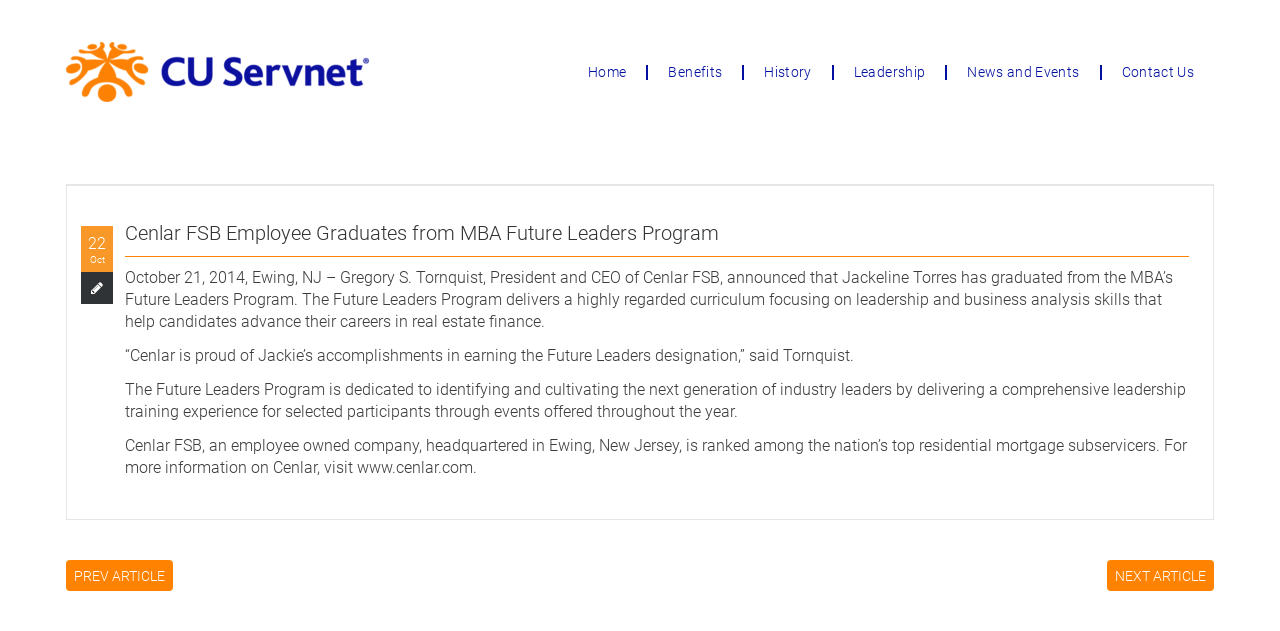

--- FILE ---
content_type: text/html; charset=UTF-8
request_url: https://cuservnet.org/rss_post/cenlar-fsb-employee-graduates-mba-future-leaders-program/
body_size: 11579
content:
<!doctype html>
<html lang="en-US">
  <head>
  <meta charset="utf-8">
  <meta http-equiv="x-ua-compatible" content="ie=edge">
  <meta name="viewport" content="width=device-width, initial-scale=1, shrink-to-fit=no">
  <meta name='robots' content='index, follow, max-image-preview:large, max-snippet:-1, max-video-preview:-1' />

	<!-- This site is optimized with the Yoast SEO plugin v26.7 - https://yoast.com/wordpress/plugins/seo/ -->
	<title>Cenlar FSB Employee Graduates from MBA Future Leaders Program - CU Servnet</title>
	<link rel="canonical" href="https://cuservnet.org/rss_post/cenlar-fsb-employee-graduates-mba-future-leaders-program/" />
	<meta property="og:locale" content="en_US" />
	<meta property="og:type" content="article" />
	<meta property="og:title" content="Cenlar FSB Employee Graduates from MBA Future Leaders Program - CU Servnet" />
	<meta property="og:description" content="October 21, 2014, Ewing, NJ &#8211; Gregory S. Tornquist, President and CEO of Cenlar FSB, announced that Jackeline Torres has graduated from the MBA’s Future Leaders Program. The Future Leaders Program delivers a highly regarded curriculum focusing on leadership and business analysis skills that help candidates advance their careers in real estate finance. &#8220;Cenlar is &hellip; Continued" />
	<meta property="og:url" content="https://cuservnet.org/rss_post/cenlar-fsb-employee-graduates-mba-future-leaders-program/" />
	<meta property="og:site_name" content="CU Servnet" />
	<meta name="twitter:card" content="summary_large_image" />
	<meta name="twitter:label1" content="Est. reading time" />
	<meta name="twitter:data1" content="1 minute" />
	<script type="application/ld+json" class="yoast-schema-graph">{"@context":"https://schema.org","@graph":[{"@type":"WebPage","@id":"https://cuservnet.org/rss_post/cenlar-fsb-employee-graduates-mba-future-leaders-program/","url":"https://cuservnet.org/rss_post/cenlar-fsb-employee-graduates-mba-future-leaders-program/","name":"Cenlar FSB Employee Graduates from MBA Future Leaders Program - CU Servnet","isPartOf":{"@id":"https://cuservnet.org/#website"},"datePublished":"2014-10-22T00:00:00+00:00","breadcrumb":{"@id":"https://cuservnet.org/rss_post/cenlar-fsb-employee-graduates-mba-future-leaders-program/#breadcrumb"},"inLanguage":"en-US","potentialAction":[{"@type":"ReadAction","target":["https://cuservnet.org/rss_post/cenlar-fsb-employee-graduates-mba-future-leaders-program/"]}]},{"@type":"BreadcrumbList","@id":"https://cuservnet.org/rss_post/cenlar-fsb-employee-graduates-mba-future-leaders-program/#breadcrumb","itemListElement":[{"@type":"ListItem","position":1,"name":"Home","item":"https://cuservnet.org/"},{"@type":"ListItem","position":2,"name":"RSS Posts","item":"https://cuservnet.org/rss_post/"},{"@type":"ListItem","position":3,"name":"Cenlar FSB Employee Graduates from MBA Future Leaders Program"}]},{"@type":"WebSite","@id":"https://cuservnet.org/#website","url":"https://cuservnet.org/","name":"CU Servnet","description":"Servicing for Credit Unions by Credit Unions","potentialAction":[{"@type":"SearchAction","target":{"@type":"EntryPoint","urlTemplate":"https://cuservnet.org/?s={search_term_string}"},"query-input":{"@type":"PropertyValueSpecification","valueRequired":true,"valueName":"search_term_string"}}],"inLanguage":"en-US"}]}</script>
	<!-- / Yoast SEO plugin. -->


<link rel="alternate" type="application/rss+xml" title="CU Servnet &raquo; Cenlar FSB Employee Graduates from MBA Future Leaders Program Comments Feed" href="https://cuservnet.org/rss_post/cenlar-fsb-employee-graduates-mba-future-leaders-program/feed/" />
<link rel="alternate" title="oEmbed (JSON)" type="application/json+oembed" href="https://cuservnet.org/wp-json/oembed/1.0/embed?url=https%3A%2F%2Fcuservnet.org%2Frss_post%2Fcenlar-fsb-employee-graduates-mba-future-leaders-program%2F" />
<link rel="alternate" title="oEmbed (XML)" type="text/xml+oembed" href="https://cuservnet.org/wp-json/oembed/1.0/embed?url=https%3A%2F%2Fcuservnet.org%2Frss_post%2Fcenlar-fsb-employee-graduates-mba-future-leaders-program%2F&#038;format=xml" />
		<!-- This site uses the Google Analytics by MonsterInsights plugin v9.11.1 - Using Analytics tracking - https://www.monsterinsights.com/ -->
		<!-- Note: MonsterInsights is not currently configured on this site. The site owner needs to authenticate with Google Analytics in the MonsterInsights settings panel. -->
					<!-- No tracking code set -->
				<!-- / Google Analytics by MonsterInsights -->
		<style id='wp-img-auto-sizes-contain-inline-css' type='text/css'>
img:is([sizes=auto i],[sizes^="auto," i]){contain-intrinsic-size:3000px 1500px}
/*# sourceURL=wp-img-auto-sizes-contain-inline-css */
</style>
<link rel='stylesheet' id='layerslider-css' href='https://cuservnet.org/app/plugins/layerslider/assets/static/layerslider/css/layerslider.css?ver=7.14.4' type='text/css' media='all' />
<style id='wp-emoji-styles-inline-css' type='text/css'>

	img.wp-smiley, img.emoji {
		display: inline !important;
		border: none !important;
		box-shadow: none !important;
		height: 1em !important;
		width: 1em !important;
		margin: 0 0.07em !important;
		vertical-align: -0.1em !important;
		background: none !important;
		padding: 0 !important;
	}
/*# sourceURL=wp-emoji-styles-inline-css */
</style>
<style id='wp-block-library-inline-css' type='text/css'>
:root{--wp-block-synced-color:#7a00df;--wp-block-synced-color--rgb:122,0,223;--wp-bound-block-color:var(--wp-block-synced-color);--wp-editor-canvas-background:#ddd;--wp-admin-theme-color:#007cba;--wp-admin-theme-color--rgb:0,124,186;--wp-admin-theme-color-darker-10:#006ba1;--wp-admin-theme-color-darker-10--rgb:0,107,160.5;--wp-admin-theme-color-darker-20:#005a87;--wp-admin-theme-color-darker-20--rgb:0,90,135;--wp-admin-border-width-focus:2px}@media (min-resolution:192dpi){:root{--wp-admin-border-width-focus:1.5px}}.wp-element-button{cursor:pointer}:root .has-very-light-gray-background-color{background-color:#eee}:root .has-very-dark-gray-background-color{background-color:#313131}:root .has-very-light-gray-color{color:#eee}:root .has-very-dark-gray-color{color:#313131}:root .has-vivid-green-cyan-to-vivid-cyan-blue-gradient-background{background:linear-gradient(135deg,#00d084,#0693e3)}:root .has-purple-crush-gradient-background{background:linear-gradient(135deg,#34e2e4,#4721fb 50%,#ab1dfe)}:root .has-hazy-dawn-gradient-background{background:linear-gradient(135deg,#faaca8,#dad0ec)}:root .has-subdued-olive-gradient-background{background:linear-gradient(135deg,#fafae1,#67a671)}:root .has-atomic-cream-gradient-background{background:linear-gradient(135deg,#fdd79a,#004a59)}:root .has-nightshade-gradient-background{background:linear-gradient(135deg,#330968,#31cdcf)}:root .has-midnight-gradient-background{background:linear-gradient(135deg,#020381,#2874fc)}:root{--wp--preset--font-size--normal:16px;--wp--preset--font-size--huge:42px}.has-regular-font-size{font-size:1em}.has-larger-font-size{font-size:2.625em}.has-normal-font-size{font-size:var(--wp--preset--font-size--normal)}.has-huge-font-size{font-size:var(--wp--preset--font-size--huge)}.has-text-align-center{text-align:center}.has-text-align-left{text-align:left}.has-text-align-right{text-align:right}.has-fit-text{white-space:nowrap!important}#end-resizable-editor-section{display:none}.aligncenter{clear:both}.items-justified-left{justify-content:flex-start}.items-justified-center{justify-content:center}.items-justified-right{justify-content:flex-end}.items-justified-space-between{justify-content:space-between}.screen-reader-text{border:0;clip-path:inset(50%);height:1px;margin:-1px;overflow:hidden;padding:0;position:absolute;width:1px;word-wrap:normal!important}.screen-reader-text:focus{background-color:#ddd;clip-path:none;color:#444;display:block;font-size:1em;height:auto;left:5px;line-height:normal;padding:15px 23px 14px;text-decoration:none;top:5px;width:auto;z-index:100000}html :where(.has-border-color){border-style:solid}html :where([style*=border-top-color]){border-top-style:solid}html :where([style*=border-right-color]){border-right-style:solid}html :where([style*=border-bottom-color]){border-bottom-style:solid}html :where([style*=border-left-color]){border-left-style:solid}html :where([style*=border-width]){border-style:solid}html :where([style*=border-top-width]){border-top-style:solid}html :where([style*=border-right-width]){border-right-style:solid}html :where([style*=border-bottom-width]){border-bottom-style:solid}html :where([style*=border-left-width]){border-left-style:solid}html :where(img[class*=wp-image-]){height:auto;max-width:100%}:where(figure){margin:0 0 1em}html :where(.is-position-sticky){--wp-admin--admin-bar--position-offset:var(--wp-admin--admin-bar--height,0px)}@media screen and (max-width:600px){html :where(.is-position-sticky){--wp-admin--admin-bar--position-offset:0px}}
/*# sourceURL=/wp-includes/css/dist/block-library/common.min.css */
</style>
<style id='classic-theme-styles-inline-css' type='text/css'>
/*! This file is auto-generated */
.wp-block-button__link{color:#fff;background-color:#32373c;border-radius:9999px;box-shadow:none;text-decoration:none;padding:calc(.667em + 2px) calc(1.333em + 2px);font-size:1.125em}.wp-block-file__button{background:#32373c;color:#fff;text-decoration:none}
/*# sourceURL=/wp-includes/css/classic-themes.min.css */
</style>
<link rel='stylesheet' id='sage/main.css-css' href='https://cuservnet.org/app/themes/cuservnet/dist/styles/main.css' type='text/css' media='all' />
<script type="text/javascript" src="https://cuservnet.org/wp/wp-includes/js/jquery/jquery.min.js?ver=3.7.1" id="jquery-core-js"></script>
<script type="text/javascript" src="https://cuservnet.org/wp/wp-includes/js/jquery/jquery-migrate.min.js?ver=3.4.1" id="jquery-migrate-js"></script>
<meta name="generator" content="Powered by LayerSlider 7.14.4 - Build Heros, Sliders, and Popups. Create Animations and Beautiful, Rich Web Content as Easy as Never Before on WordPress." />
<!-- LayerSlider updates and docs at: https://layerslider.com -->
<link rel="https://api.w.org/" href="https://cuservnet.org/wp-json/" /><link rel="EditURI" type="application/rsd+xml" title="RSD" href="https://cuservnet.org/wp/xmlrpc.php?rsd" />
<meta name="generator" content="WordPress 6.9" />
<link rel='shortlink' href='https://cuservnet.org/?p=2430' />
<!-- Google Tag Manager -->

<script>(function(w,d,s,l,i){w[l]=w[l]||[];w[l].push({'gtm.start':

new Date().getTime(),event:'gtm.js'});var f=d.getElementsByTagName(s)[0],

j=d.createElement(s),dl=l!='dataLayer'?'&l='+l:'';j.async=true;j.src=

'https://www.googletagmanager.com/gtm.js?id='+i+dl;f.parentNode.insertBefore(j,f);

})(window,document,'script','dataLayer','GTM-MF3PHBH2');</script>

<!-- End Google Tag Manager --><link rel="icon" href="https://cuservnet.org/app/uploads/2022/01/cropped-CU-Servnet-Favicon-32x32.png" sizes="32x32" />
<link rel="icon" href="https://cuservnet.org/app/uploads/2022/01/cropped-CU-Servnet-Favicon-192x192.png" sizes="192x192" />
<link rel="apple-touch-icon" href="https://cuservnet.org/app/uploads/2022/01/cropped-CU-Servnet-Favicon-180x180.png" />
<meta name="msapplication-TileImage" content="https://cuservnet.org/app/uploads/2022/01/cropped-CU-Servnet-Favicon-270x270.png" />
</head>
  <body class="wp-singular rss_post-template-default single single-rss_post postid-2430 wp-theme-cuservnetresources cenlar-fsb-employee-graduates-mba-future-leaders-program app-data index-data singular-data single-data single-rss_post-data single-rss_post-cenlar-fsb-employee-graduates-mba-future-leaders-program-data">
        <div class="h-0 lg:h-10"></div> <!-- Spacer -->
<header class="sticky banner bg-white top-0 z-40 relative">
  <div class="container">
    <nav class="nav-primary">
      <div class="">
        <div class="relative flex items-center justify-between h-16">
          <div class="absolute inset-y-0 right-0 flex items-center lg:hidden">
            <button type="button" id="mobile-menu-button" class="border border-orange inline-flex items-center justify-center p-2 rounded-full text-gray-400" aria-controls="mobile-menu" aria-expanded="false">
              <span class="sr-only">Open main menu</span>

              <svg class="text-orange block h-6 w-6" xmlns="http://www.w3.org/2000/svg" fill="none" viewBox="0 0 24 24" stroke="currentColor" aria-hidden="true">
                <path stroke-linecap="round" stroke-linejoin="round" stroke-width="2" d="M4 6h16M4 12h16M4 18h16" />
              </svg>

              <svg class="hidden h-6 w-6" xmlns="http://www.w3.org/2000/svg" fill="none" viewBox="0 0 24 24" stroke="currentColor" aria-hidden="true">
                <path stroke-linecap="round" stroke-linejoin="round" stroke-width="2" d="M6 18L18 6M6 6l12 12" />
              </svg>
            </button>
          </div>
          <div class="flex-1 flex items-center lg:items-stretch lg:justify-between">
            <div class="flex-shrink-0 flex items-center">
              <a class="brand inline" href="https://cuservnet.org/">
                                                  <img src="https://cuservnet.org/app/uploads/2021/11/Asset-7@2x.png" class="max-h-full" alt="Cuservnet Logo" sizes="(min-width: 1024px) 303px, (min-width: 768px) 202px, 151px" srcset="https://cuservnet.org/app/uploads/2021/11/Asset-7@2x.png 605w, https://cuservnet.org/app/uploads/2021/11/Asset-7@2x-50x10.png 50w, https://cuservnet.org/app/uploads/2021/11/Asset-7@2x-100x20.png 100w, https://cuservnet.org/app/uploads/2021/11/Asset-7@2x-200x40.png 200w, https://cuservnet.org/app/uploads/2021/11/Asset-7@2x-300x60.png 300w, https://cuservnet.org/app/uploads/2021/11/Asset-7@2x-303x60.png 303w">
                              </a>
            </div>
            <div class="hidden lg:flex items-center lg:ml-6">
              <div class="flex space-x-4">
                                  <div class="menu-main-container"><ul id="menu-main" class="nav"><li id="menu-item-167" class="menu-item menu-item-type-post_type menu-item-object-page menu-item-home menu-item-167"><a href="https://cuservnet.org/">Home</a></li>
<li id="menu-item-166" class="menu-item menu-item-type-post_type menu-item-object-page menu-item-166"><a href="https://cuservnet.org/benefits/">Benefits</a></li>
<li id="menu-item-165" class="menu-item menu-item-type-post_type menu-item-object-page menu-item-165"><a href="https://cuservnet.org/history/">History</a></li>
<li id="menu-item-164" class="menu-item menu-item-type-post_type menu-item-object-page menu-item-164"><a href="https://cuservnet.org/leadership/">Leadership</a></li>
<li id="menu-item-397" class="menu-item menu-item-type-post_type menu-item-object-page menu-item-397"><a href="https://cuservnet.org/news-and-events/">News and Events</a></li>
<li id="menu-item-402" class="menu-item menu-item-type-post_type menu-item-object-page menu-item-402"><a href="https://cuservnet.org/contact-us/">Contact Us</a></li>
</ul></div>
                              </div>
            </div>
          </div>
        </div>
      </div>

      <div style="max-height: calc(100vh - 144px); top: calc(100% - 2px); background-color: #303335;" class="mx-2 border-0 border-t-4 border-orange shadow-md overflow-auto lg:hidden z-50 absolute inset-x-0 text-white" id="mobile-menu">
        <div class="space-y-1">
                      <div class="menu-main-container"><ul id="menu-main-1" class="nav"><li class="menu-item menu-item-type-post_type menu-item-object-page menu-item-home menu-item-167"><a href="https://cuservnet.org/">Home</a></li>
<li class="menu-item menu-item-type-post_type menu-item-object-page menu-item-166"><a href="https://cuservnet.org/benefits/">Benefits</a></li>
<li class="menu-item menu-item-type-post_type menu-item-object-page menu-item-165"><a href="https://cuservnet.org/history/">History</a></li>
<li class="menu-item menu-item-type-post_type menu-item-object-page menu-item-164"><a href="https://cuservnet.org/leadership/">Leadership</a></li>
<li class="menu-item menu-item-type-post_type menu-item-object-page menu-item-397"><a href="https://cuservnet.org/news-and-events/">News and Events</a></li>
<li class="menu-item menu-item-type-post_type menu-item-object-page menu-item-402"><a href="https://cuservnet.org/contact-us/">Contact Us</a></li>
</ul></div>
                  </div>
      </div>
    </nav>
  </div>
</header>
<div style="height: 5px; top: 58px; width: 100%;" class="shadow-md hide-admin fixed bg-white z-10"></div> <!-- Spacer -->
<div class="h-0 lg:h-10 relative bg-white z-30"></div> <!-- Spacer -->
    <div class="wrap container" role="document">
      <div class="content">
        <main class="main">
                 <article class="mt-10 mb-10 post-2430 rss_post type-rss_post status-publish hentry rss_category-02-cenaccess-news rss_category-press-release">
  <div class="flex pl-3.5 pr-6 pt-8 pb-7" style="border: 1px solid #e6e6e6; border-top: 2px solid #e6e6e6;">
    <div class="mr-3">
      <div style="background-color: #f89828;" class="pt-2.5 pb-1 px-1.5 text-center text-white mt-2">
          <div style="line-height: 16px;" class="m-0 has-cuserv-extra-small-font-size">22</div>
          <div style="font-size: 10px; line-height: 16px;" class="">Oct</div>
      </div>
      <div class="flex items-center justify-center w-8 h-8" style="background-color: #303335;">
        <img alt="pencil" style="width: 14px;" src="https://cuservnet.org/app/themes/cuservnet/dist/images/pencil.svg">
      </div>
    </div>
    <div class="flex-1">
      <h1 class="has-cuserv-small-font-size">Cenlar FSB Employee Graduates from MBA Future Leaders Program</h1>
      <div style="font-size: 12px; line-height: 16px;" class="mb-2 italic">
        <div class="m-0 hidden">By <a href="https://cuservnet.org/author/servnet/" title="Posts by CU Servnet" rel="author">CU Servnet</a></div>
        <div class="m-0 hidden">In </div>
      </div>
      <div aria-hidden="true" class="h-0 w-full border-0 border-b border-orange mb-2.5"></div>
      <div class="has-cuserv-extra-small-font-size"><p>October 21, 2014, Ewing, NJ &#8211; Gregory S. Tornquist, President and CEO of Cenlar FSB, announced that Jackeline Torres has graduated from the MBA’s Future Leaders Program. The Future Leaders Program delivers a highly regarded curriculum focusing on leadership and business analysis skills that help candidates advance their careers in real estate finance.</p>
<p>&#8220;Cenlar is proud of Jackie’s accomplishments in earning the Future Leaders designation,&#8221; said Tornquist.</p>
<p>The Future Leaders Program is dedicated to identifying and cultivating the next generation of industry leaders by delivering a comprehensive leadership training experience for selected participants through events offered throughout the year.</p>
<p>Cenlar FSB, an employee owned company, headquartered in Ewing, New Jersey, is ranked among the nation&#8217;s top residential mortgage subservicers. For more information on Cenlar, visit <a href="https://www.cenlar.com/">www.cenlar.com</a>.</p>
</div>
    </div>
  </div>
</article>
<div class="mb-36 flex justify-between">
  <a style="font-size: 14px; line-height: 16px;" class="inline-block bg-orange pb-1.5 pt-2 px-2 text-white rounded-md" href="https://cuservnet.org/rss_post/cenlar-fsb-expands-role-ceo-tornquist-include-board-chairman-responsibilities-2/">PREV ARTICLE</a>
  <div class="flex-0" aria-hidden="true"></div>
  <a style="font-size: 14px; line-height: 16px;" class="inline-block bg-orange pb-1.5 pt-2 px-2 text-white rounded-md" href="https://cuservnet.org/rss_post/lockbox-addresses/">NEXT ARTICLE</a>
</div>
          </main>
              </div>
    </div>
        <footer class="site-footer content-info bg-gray-footer-background">
  <div class="container">
    <div class="w-full text-white">
        <div class="py-14">
            <div class="w-full flex flex-col sm:flex-row justify-start">
                <div id="footer-sidebar-1" class="mb-6 sm:mb-0 text-center lg:text-left w-full xl:w-2/5 sm:w-1/3 pr-6 flex lg:flex-2 flex-col">
                  <section class="widget block-12 widget_block widget_media_image">
<figure class="wp-block-image size-logo"><img loading="lazy" decoding="async" width="303" height="60" src="https://cuservnet.org/app/uploads/2021/11/white-logo-303x60.png" alt="" class="wp-image-178" srcset="https://cuservnet.org/app/uploads/2021/11/white-logo-303x60.png 303w, https://cuservnet.org/app/uploads/2021/11/white-logo-50x10.png 50w, https://cuservnet.org/app/uploads/2021/11/white-logo-100x20.png 100w, https://cuservnet.org/app/uploads/2021/11/white-logo-200x40.png 200w, https://cuservnet.org/app/uploads/2021/11/white-logo-300x60.png 300w, https://cuservnet.org/app/uploads/2021/11/white-logo.png 605w" sizes="auto, (max-width: 303px) 100vw, 303px" /></figure>
</section><section class="widget block-8 widget_block widget_text">
<p class="has-cuserv-extra-small-font-size">© Copyright 2026 CU Servnet. All Rights Reserved.</p>
</section><section class="widget nav_menu-2 widget_nav_menu"><div class="menu-secondary-container"><ul id="menu-secondary" class="menu"><li id="menu-item-2610" class="menu-item menu-item-type-post_type menu-item-object-page menu-item-2610"><a href="https://cuservnet.org/site-map/">Site Map</a></li>
<li id="menu-item-2605" class="menu-item menu-item-type-post_type menu-item-object-page menu-item-privacy-policy menu-item-2605"><a rel="privacy-policy" href="https://cuservnet.org/privacy-policy/">Privacy Policy</a></li>
<li id="menu-item-2607" class="menu-item menu-item-type-post_type menu-item-object-page menu-item-2607"><a href="https://cuservnet.org/terms-and-conditions/">Terms and Conditions</a></li>
</ul></div></section>                </div>
                <div id="footer-sidebar-2" class="mb-6 sm:mb-0 text-center lg:text-left  justify-between w-full xl:w-1/5 sm:w-1/3 flex lg:flex-1 flex-col space-y-4">
                  <section class="widget block-9 widget_block">
<h4 class="text-orange wp-block-heading"><strong>Stay Connected</strong></h4>
</section><section class="widget block-10 widget_block"><p><link rel="stylesheet" href="https://cdn.jsdelivr.net/npm/@iconscout/unicons@3.0.6/css/line.css">
<!-- Required Unicons (if you want) -->
<div class="">
  
  <a href="https://www.linkedin.com/company/cu-servnet/" class="w-8">
      <img loading="lazy" decoding="async" width="29" height="29" src="https://cuservnet.org/app/themes/cuservnet/dist/images/LI_LOGO.png" />
  </a>
  
</div>
</p>
</section><section class="widget block-13 widget_block widget_text">
<p><a href="mailto:marketing@cuservnet.org">marketing@cuservnet.org</a></p>
</section><section class="widget block-14 widget_block widget_text">
<p><a href="tel:877-716-6756" data-type="tel" data-id="tel:877-716-6756">877-716-6756</a></p>
</section><section class="widget block-16 widget_block widget_text">
<p>425 Phillips Boulevard <br>Ewing, NJ 08618</p>
</section>                </div>
                <div id="footer-sidebar-3" class="mb-6 sm:mb-0 text-center lg:text-left  w-full xl:w-1/5 sm:w-1/3 flex lg:flex-1 flex-col space-y-4">
                  <section class="widget block-11 widget_block">
<h4 class="text-orange wp-block-heading"><strong>Navigate</strong></h4>
</section><section class="widget nav_menu-4 widget_nav_menu"><div class="menu-main-container"><ul id="menu-main-2" class="menu"><li class="menu-item menu-item-type-post_type menu-item-object-page menu-item-home menu-item-167"><a href="https://cuservnet.org/">Home</a></li>
<li class="menu-item menu-item-type-post_type menu-item-object-page menu-item-166"><a href="https://cuservnet.org/benefits/">Benefits</a></li>
<li class="menu-item menu-item-type-post_type menu-item-object-page menu-item-165"><a href="https://cuservnet.org/history/">History</a></li>
<li class="menu-item menu-item-type-post_type menu-item-object-page menu-item-164"><a href="https://cuservnet.org/leadership/">Leadership</a></li>
<li class="menu-item menu-item-type-post_type menu-item-object-page menu-item-397"><a href="https://cuservnet.org/news-and-events/">News and Events</a></li>
<li class="menu-item menu-item-type-post_type menu-item-object-page menu-item-402"><a href="https://cuservnet.org/contact-us/">Contact Us</a></li>
</ul></div></section>                </div>
            </div>

        </div>
    </div>
  </div>
</footer>
    <script type="speculationrules">
{"prefetch":[{"source":"document","where":{"and":[{"href_matches":"/*"},{"not":{"href_matches":["/wp/wp-*.php","/wp/wp-admin/*","/app/uploads/*","/app/*","/app/plugins/*","/app/themes/cuservnet/resources/*","/*\\?(.+)"]}},{"not":{"selector_matches":"a[rel~=\"nofollow\"]"}},{"not":{"selector_matches":".no-prefetch, .no-prefetch a"}}]},"eagerness":"conservative"}]}
</script>
<style id='wp-block-image-inline-css' type='text/css'>
.wp-block-image>a,.wp-block-image>figure>a{display:inline-block}.wp-block-image img{box-sizing:border-box;height:auto;max-width:100%;vertical-align:bottom}@media not (prefers-reduced-motion){.wp-block-image img.hide{visibility:hidden}.wp-block-image img.show{animation:show-content-image .4s}}.wp-block-image[style*=border-radius] img,.wp-block-image[style*=border-radius]>a{border-radius:inherit}.wp-block-image.has-custom-border img{box-sizing:border-box}.wp-block-image.aligncenter{text-align:center}.wp-block-image.alignfull>a,.wp-block-image.alignwide>a{width:100%}.wp-block-image.alignfull img,.wp-block-image.alignwide img{height:auto;width:100%}.wp-block-image .aligncenter,.wp-block-image .alignleft,.wp-block-image .alignright,.wp-block-image.aligncenter,.wp-block-image.alignleft,.wp-block-image.alignright{display:table}.wp-block-image .aligncenter>figcaption,.wp-block-image .alignleft>figcaption,.wp-block-image .alignright>figcaption,.wp-block-image.aligncenter>figcaption,.wp-block-image.alignleft>figcaption,.wp-block-image.alignright>figcaption{caption-side:bottom;display:table-caption}.wp-block-image .alignleft{float:left;margin:.5em 1em .5em 0}.wp-block-image .alignright{float:right;margin:.5em 0 .5em 1em}.wp-block-image .aligncenter{margin-left:auto;margin-right:auto}.wp-block-image :where(figcaption){margin-bottom:1em;margin-top:.5em}.wp-block-image.is-style-circle-mask img{border-radius:9999px}@supports ((-webkit-mask-image:none) or (mask-image:none)) or (-webkit-mask-image:none){.wp-block-image.is-style-circle-mask img{border-radius:0;-webkit-mask-image:url('data:image/svg+xml;utf8,<svg viewBox="0 0 100 100" xmlns="http://www.w3.org/2000/svg"><circle cx="50" cy="50" r="50"/></svg>');mask-image:url('data:image/svg+xml;utf8,<svg viewBox="0 0 100 100" xmlns="http://www.w3.org/2000/svg"><circle cx="50" cy="50" r="50"/></svg>');mask-mode:alpha;-webkit-mask-position:center;mask-position:center;-webkit-mask-repeat:no-repeat;mask-repeat:no-repeat;-webkit-mask-size:contain;mask-size:contain}}:root :where(.wp-block-image.is-style-rounded img,.wp-block-image .is-style-rounded img){border-radius:9999px}.wp-block-image figure{margin:0}.wp-lightbox-container{display:flex;flex-direction:column;position:relative}.wp-lightbox-container img{cursor:zoom-in}.wp-lightbox-container img:hover+button{opacity:1}.wp-lightbox-container button{align-items:center;backdrop-filter:blur(16px) saturate(180%);background-color:#5a5a5a40;border:none;border-radius:4px;cursor:zoom-in;display:flex;height:20px;justify-content:center;opacity:0;padding:0;position:absolute;right:16px;text-align:center;top:16px;width:20px;z-index:100}@media not (prefers-reduced-motion){.wp-lightbox-container button{transition:opacity .2s ease}}.wp-lightbox-container button:focus-visible{outline:3px auto #5a5a5a40;outline:3px auto -webkit-focus-ring-color;outline-offset:3px}.wp-lightbox-container button:hover{cursor:pointer;opacity:1}.wp-lightbox-container button:focus{opacity:1}.wp-lightbox-container button:focus,.wp-lightbox-container button:hover,.wp-lightbox-container button:not(:hover):not(:active):not(.has-background){background-color:#5a5a5a40;border:none}.wp-lightbox-overlay{box-sizing:border-box;cursor:zoom-out;height:100vh;left:0;overflow:hidden;position:fixed;top:0;visibility:hidden;width:100%;z-index:100000}.wp-lightbox-overlay .close-button{align-items:center;cursor:pointer;display:flex;justify-content:center;min-height:40px;min-width:40px;padding:0;position:absolute;right:calc(env(safe-area-inset-right) + 16px);top:calc(env(safe-area-inset-top) + 16px);z-index:5000000}.wp-lightbox-overlay .close-button:focus,.wp-lightbox-overlay .close-button:hover,.wp-lightbox-overlay .close-button:not(:hover):not(:active):not(.has-background){background:none;border:none}.wp-lightbox-overlay .lightbox-image-container{height:var(--wp--lightbox-container-height);left:50%;overflow:hidden;position:absolute;top:50%;transform:translate(-50%,-50%);transform-origin:top left;width:var(--wp--lightbox-container-width);z-index:9999999999}.wp-lightbox-overlay .wp-block-image{align-items:center;box-sizing:border-box;display:flex;height:100%;justify-content:center;margin:0;position:relative;transform-origin:0 0;width:100%;z-index:3000000}.wp-lightbox-overlay .wp-block-image img{height:var(--wp--lightbox-image-height);min-height:var(--wp--lightbox-image-height);min-width:var(--wp--lightbox-image-width);width:var(--wp--lightbox-image-width)}.wp-lightbox-overlay .wp-block-image figcaption{display:none}.wp-lightbox-overlay button{background:none;border:none}.wp-lightbox-overlay .scrim{background-color:#fff;height:100%;opacity:.9;position:absolute;width:100%;z-index:2000000}.wp-lightbox-overlay.active{visibility:visible}@media not (prefers-reduced-motion){.wp-lightbox-overlay.active{animation:turn-on-visibility .25s both}.wp-lightbox-overlay.active img{animation:turn-on-visibility .35s both}.wp-lightbox-overlay.show-closing-animation:not(.active){animation:turn-off-visibility .35s both}.wp-lightbox-overlay.show-closing-animation:not(.active) img{animation:turn-off-visibility .25s both}.wp-lightbox-overlay.zoom.active{animation:none;opacity:1;visibility:visible}.wp-lightbox-overlay.zoom.active .lightbox-image-container{animation:lightbox-zoom-in .4s}.wp-lightbox-overlay.zoom.active .lightbox-image-container img{animation:none}.wp-lightbox-overlay.zoom.active .scrim{animation:turn-on-visibility .4s forwards}.wp-lightbox-overlay.zoom.show-closing-animation:not(.active){animation:none}.wp-lightbox-overlay.zoom.show-closing-animation:not(.active) .lightbox-image-container{animation:lightbox-zoom-out .4s}.wp-lightbox-overlay.zoom.show-closing-animation:not(.active) .lightbox-image-container img{animation:none}.wp-lightbox-overlay.zoom.show-closing-animation:not(.active) .scrim{animation:turn-off-visibility .4s forwards}}@keyframes show-content-image{0%{visibility:hidden}99%{visibility:hidden}to{visibility:visible}}@keyframes turn-on-visibility{0%{opacity:0}to{opacity:1}}@keyframes turn-off-visibility{0%{opacity:1;visibility:visible}99%{opacity:0;visibility:visible}to{opacity:0;visibility:hidden}}@keyframes lightbox-zoom-in{0%{transform:translate(calc((-100vw + var(--wp--lightbox-scrollbar-width))/2 + var(--wp--lightbox-initial-left-position)),calc(-50vh + var(--wp--lightbox-initial-top-position))) scale(var(--wp--lightbox-scale))}to{transform:translate(-50%,-50%) scale(1)}}@keyframes lightbox-zoom-out{0%{transform:translate(-50%,-50%) scale(1);visibility:visible}99%{visibility:visible}to{transform:translate(calc((-100vw + var(--wp--lightbox-scrollbar-width))/2 + var(--wp--lightbox-initial-left-position)),calc(-50vh + var(--wp--lightbox-initial-top-position))) scale(var(--wp--lightbox-scale));visibility:hidden}}
/*# sourceURL=https://cuservnet.org/wp/wp-includes/blocks/image/style.min.css */
</style>
<style id='wp-block-paragraph-inline-css' type='text/css'>
.is-small-text{font-size:.875em}.is-regular-text{font-size:1em}.is-large-text{font-size:2.25em}.is-larger-text{font-size:3em}.has-drop-cap:not(:focus):first-letter{float:left;font-size:8.4em;font-style:normal;font-weight:100;line-height:.68;margin:.05em .1em 0 0;text-transform:uppercase}body.rtl .has-drop-cap:not(:focus):first-letter{float:none;margin-left:.1em}p.has-drop-cap.has-background{overflow:hidden}:root :where(p.has-background){padding:1.25em 2.375em}:where(p.has-text-color:not(.has-link-color)) a{color:inherit}p.has-text-align-left[style*="writing-mode:vertical-lr"],p.has-text-align-right[style*="writing-mode:vertical-rl"]{rotate:180deg}
/*# sourceURL=https://cuservnet.org/wp/wp-includes/blocks/paragraph/style.min.css */
</style>
<style id='wp-block-heading-inline-css' type='text/css'>
h1:where(.wp-block-heading).has-background,h2:where(.wp-block-heading).has-background,h3:where(.wp-block-heading).has-background,h4:where(.wp-block-heading).has-background,h5:where(.wp-block-heading).has-background,h6:where(.wp-block-heading).has-background{padding:1.25em 2.375em}h1.has-text-align-left[style*=writing-mode]:where([style*=vertical-lr]),h1.has-text-align-right[style*=writing-mode]:where([style*=vertical-rl]),h2.has-text-align-left[style*=writing-mode]:where([style*=vertical-lr]),h2.has-text-align-right[style*=writing-mode]:where([style*=vertical-rl]),h3.has-text-align-left[style*=writing-mode]:where([style*=vertical-lr]),h3.has-text-align-right[style*=writing-mode]:where([style*=vertical-rl]),h4.has-text-align-left[style*=writing-mode]:where([style*=vertical-lr]),h4.has-text-align-right[style*=writing-mode]:where([style*=vertical-rl]),h5.has-text-align-left[style*=writing-mode]:where([style*=vertical-lr]),h5.has-text-align-right[style*=writing-mode]:where([style*=vertical-rl]),h6.has-text-align-left[style*=writing-mode]:where([style*=vertical-lr]),h6.has-text-align-right[style*=writing-mode]:where([style*=vertical-rl]){rotate:180deg}
/*# sourceURL=https://cuservnet.org/wp/wp-includes/blocks/heading/style.min.css */
</style>
<style id='global-styles-inline-css' type='text/css'>
:root{--wp--preset--aspect-ratio--square: 1;--wp--preset--aspect-ratio--4-3: 4/3;--wp--preset--aspect-ratio--3-4: 3/4;--wp--preset--aspect-ratio--3-2: 3/2;--wp--preset--aspect-ratio--2-3: 2/3;--wp--preset--aspect-ratio--16-9: 16/9;--wp--preset--aspect-ratio--9-16: 9/16;--wp--preset--color--black: #000000;--wp--preset--color--cyan-bluish-gray: #abb8c3;--wp--preset--color--white: #ffffff;--wp--preset--color--pale-pink: #f78da7;--wp--preset--color--vivid-red: #cf2e2e;--wp--preset--color--luminous-vivid-orange: #ff6900;--wp--preset--color--luminous-vivid-amber: #fcb900;--wp--preset--color--light-green-cyan: #7bdcb5;--wp--preset--color--vivid-green-cyan: #00d084;--wp--preset--color--pale-cyan-blue: #8ed1fc;--wp--preset--color--vivid-cyan-blue: #0693e3;--wp--preset--color--vivid-purple: #9b51e0;--wp--preset--gradient--vivid-cyan-blue-to-vivid-purple: linear-gradient(135deg,rgb(6,147,227) 0%,rgb(155,81,224) 100%);--wp--preset--gradient--light-green-cyan-to-vivid-green-cyan: linear-gradient(135deg,rgb(122,220,180) 0%,rgb(0,208,130) 100%);--wp--preset--gradient--luminous-vivid-amber-to-luminous-vivid-orange: linear-gradient(135deg,rgb(252,185,0) 0%,rgb(255,105,0) 100%);--wp--preset--gradient--luminous-vivid-orange-to-vivid-red: linear-gradient(135deg,rgb(255,105,0) 0%,rgb(207,46,46) 100%);--wp--preset--gradient--very-light-gray-to-cyan-bluish-gray: linear-gradient(135deg,rgb(238,238,238) 0%,rgb(169,184,195) 100%);--wp--preset--gradient--cool-to-warm-spectrum: linear-gradient(135deg,rgb(74,234,220) 0%,rgb(151,120,209) 20%,rgb(207,42,186) 40%,rgb(238,44,130) 60%,rgb(251,105,98) 80%,rgb(254,248,76) 100%);--wp--preset--gradient--blush-light-purple: linear-gradient(135deg,rgb(255,206,236) 0%,rgb(152,150,240) 100%);--wp--preset--gradient--blush-bordeaux: linear-gradient(135deg,rgb(254,205,165) 0%,rgb(254,45,45) 50%,rgb(107,0,62) 100%);--wp--preset--gradient--luminous-dusk: linear-gradient(135deg,rgb(255,203,112) 0%,rgb(199,81,192) 50%,rgb(65,88,208) 100%);--wp--preset--gradient--pale-ocean: linear-gradient(135deg,rgb(255,245,203) 0%,rgb(182,227,212) 50%,rgb(51,167,181) 100%);--wp--preset--gradient--electric-grass: linear-gradient(135deg,rgb(202,248,128) 0%,rgb(113,206,126) 100%);--wp--preset--gradient--midnight: linear-gradient(135deg,rgb(2,3,129) 0%,rgb(40,116,252) 100%);--wp--preset--font-size--small: 13px;--wp--preset--font-size--medium: 20px;--wp--preset--font-size--large: 36px;--wp--preset--font-size--x-large: 42px;--wp--preset--font-size--cuserv-extra-small: 16px;--wp--preset--font-size--cuserv-small: 20px;--wp--preset--font-size--cuserv-normal: 22px;--wp--preset--font-size--cuserv-medium: 26px;--wp--preset--font-size--cuserv-large: 36px;--wp--preset--font-size--cuserv-extra-large: 40px;--wp--preset--spacing--20: 0.44rem;--wp--preset--spacing--30: 0.67rem;--wp--preset--spacing--40: 1rem;--wp--preset--spacing--50: 1.5rem;--wp--preset--spacing--60: 2.25rem;--wp--preset--spacing--70: 3.38rem;--wp--preset--spacing--80: 5.06rem;--wp--preset--shadow--natural: 6px 6px 9px rgba(0, 0, 0, 0.2);--wp--preset--shadow--deep: 12px 12px 50px rgba(0, 0, 0, 0.4);--wp--preset--shadow--sharp: 6px 6px 0px rgba(0, 0, 0, 0.2);--wp--preset--shadow--outlined: 6px 6px 0px -3px rgb(255, 255, 255), 6px 6px rgb(0, 0, 0);--wp--preset--shadow--crisp: 6px 6px 0px rgb(0, 0, 0);}:where(.is-layout-flex){gap: 0.5em;}:where(.is-layout-grid){gap: 0.5em;}body .is-layout-flex{display: flex;}.is-layout-flex{flex-wrap: wrap;align-items: center;}.is-layout-flex > :is(*, div){margin: 0;}body .is-layout-grid{display: grid;}.is-layout-grid > :is(*, div){margin: 0;}:where(.wp-block-columns.is-layout-flex){gap: 2em;}:where(.wp-block-columns.is-layout-grid){gap: 2em;}:where(.wp-block-post-template.is-layout-flex){gap: 1.25em;}:where(.wp-block-post-template.is-layout-grid){gap: 1.25em;}.has-black-color{color: var(--wp--preset--color--black) !important;}.has-cyan-bluish-gray-color{color: var(--wp--preset--color--cyan-bluish-gray) !important;}.has-white-color{color: var(--wp--preset--color--white) !important;}.has-pale-pink-color{color: var(--wp--preset--color--pale-pink) !important;}.has-vivid-red-color{color: var(--wp--preset--color--vivid-red) !important;}.has-luminous-vivid-orange-color{color: var(--wp--preset--color--luminous-vivid-orange) !important;}.has-luminous-vivid-amber-color{color: var(--wp--preset--color--luminous-vivid-amber) !important;}.has-light-green-cyan-color{color: var(--wp--preset--color--light-green-cyan) !important;}.has-vivid-green-cyan-color{color: var(--wp--preset--color--vivid-green-cyan) !important;}.has-pale-cyan-blue-color{color: var(--wp--preset--color--pale-cyan-blue) !important;}.has-vivid-cyan-blue-color{color: var(--wp--preset--color--vivid-cyan-blue) !important;}.has-vivid-purple-color{color: var(--wp--preset--color--vivid-purple) !important;}.has-black-background-color{background-color: var(--wp--preset--color--black) !important;}.has-cyan-bluish-gray-background-color{background-color: var(--wp--preset--color--cyan-bluish-gray) !important;}.has-white-background-color{background-color: var(--wp--preset--color--white) !important;}.has-pale-pink-background-color{background-color: var(--wp--preset--color--pale-pink) !important;}.has-vivid-red-background-color{background-color: var(--wp--preset--color--vivid-red) !important;}.has-luminous-vivid-orange-background-color{background-color: var(--wp--preset--color--luminous-vivid-orange) !important;}.has-luminous-vivid-amber-background-color{background-color: var(--wp--preset--color--luminous-vivid-amber) !important;}.has-light-green-cyan-background-color{background-color: var(--wp--preset--color--light-green-cyan) !important;}.has-vivid-green-cyan-background-color{background-color: var(--wp--preset--color--vivid-green-cyan) !important;}.has-pale-cyan-blue-background-color{background-color: var(--wp--preset--color--pale-cyan-blue) !important;}.has-vivid-cyan-blue-background-color{background-color: var(--wp--preset--color--vivid-cyan-blue) !important;}.has-vivid-purple-background-color{background-color: var(--wp--preset--color--vivid-purple) !important;}.has-black-border-color{border-color: var(--wp--preset--color--black) !important;}.has-cyan-bluish-gray-border-color{border-color: var(--wp--preset--color--cyan-bluish-gray) !important;}.has-white-border-color{border-color: var(--wp--preset--color--white) !important;}.has-pale-pink-border-color{border-color: var(--wp--preset--color--pale-pink) !important;}.has-vivid-red-border-color{border-color: var(--wp--preset--color--vivid-red) !important;}.has-luminous-vivid-orange-border-color{border-color: var(--wp--preset--color--luminous-vivid-orange) !important;}.has-luminous-vivid-amber-border-color{border-color: var(--wp--preset--color--luminous-vivid-amber) !important;}.has-light-green-cyan-border-color{border-color: var(--wp--preset--color--light-green-cyan) !important;}.has-vivid-green-cyan-border-color{border-color: var(--wp--preset--color--vivid-green-cyan) !important;}.has-pale-cyan-blue-border-color{border-color: var(--wp--preset--color--pale-cyan-blue) !important;}.has-vivid-cyan-blue-border-color{border-color: var(--wp--preset--color--vivid-cyan-blue) !important;}.has-vivid-purple-border-color{border-color: var(--wp--preset--color--vivid-purple) !important;}.has-vivid-cyan-blue-to-vivid-purple-gradient-background{background: var(--wp--preset--gradient--vivid-cyan-blue-to-vivid-purple) !important;}.has-light-green-cyan-to-vivid-green-cyan-gradient-background{background: var(--wp--preset--gradient--light-green-cyan-to-vivid-green-cyan) !important;}.has-luminous-vivid-amber-to-luminous-vivid-orange-gradient-background{background: var(--wp--preset--gradient--luminous-vivid-amber-to-luminous-vivid-orange) !important;}.has-luminous-vivid-orange-to-vivid-red-gradient-background{background: var(--wp--preset--gradient--luminous-vivid-orange-to-vivid-red) !important;}.has-very-light-gray-to-cyan-bluish-gray-gradient-background{background: var(--wp--preset--gradient--very-light-gray-to-cyan-bluish-gray) !important;}.has-cool-to-warm-spectrum-gradient-background{background: var(--wp--preset--gradient--cool-to-warm-spectrum) !important;}.has-blush-light-purple-gradient-background{background: var(--wp--preset--gradient--blush-light-purple) !important;}.has-blush-bordeaux-gradient-background{background: var(--wp--preset--gradient--blush-bordeaux) !important;}.has-luminous-dusk-gradient-background{background: var(--wp--preset--gradient--luminous-dusk) !important;}.has-pale-ocean-gradient-background{background: var(--wp--preset--gradient--pale-ocean) !important;}.has-electric-grass-gradient-background{background: var(--wp--preset--gradient--electric-grass) !important;}.has-midnight-gradient-background{background: var(--wp--preset--gradient--midnight) !important;}.has-small-font-size{font-size: var(--wp--preset--font-size--small) !important;}.has-medium-font-size{font-size: var(--wp--preset--font-size--medium) !important;}.has-large-font-size{font-size: var(--wp--preset--font-size--large) !important;}.has-x-large-font-size{font-size: var(--wp--preset--font-size--x-large) !important;}
/*# sourceURL=global-styles-inline-css */
</style>
<script type="text/javascript" src="https://cuservnet.org/app/themes/cuservnet/dist/scripts/main.js" id="sage/main.js-js"></script>
<script type="text/javascript" src="https://cuservnet.org/wp/wp-includes/js/comment-reply.min.js?ver=6.9" id="comment-reply-js" async="async" data-wp-strategy="async" fetchpriority="low"></script>
<script id="wp-emoji-settings" type="application/json">
{"baseUrl":"https://s.w.org/images/core/emoji/17.0.2/72x72/","ext":".png","svgUrl":"https://s.w.org/images/core/emoji/17.0.2/svg/","svgExt":".svg","source":{"concatemoji":"https://cuservnet.org/wp/wp-includes/js/wp-emoji-release.min.js?ver=6.9"}}
</script>
<script type="module">
/* <![CDATA[ */
/*! This file is auto-generated */
const a=JSON.parse(document.getElementById("wp-emoji-settings").textContent),o=(window._wpemojiSettings=a,"wpEmojiSettingsSupports"),s=["flag","emoji"];function i(e){try{var t={supportTests:e,timestamp:(new Date).valueOf()};sessionStorage.setItem(o,JSON.stringify(t))}catch(e){}}function c(e,t,n){e.clearRect(0,0,e.canvas.width,e.canvas.height),e.fillText(t,0,0);t=new Uint32Array(e.getImageData(0,0,e.canvas.width,e.canvas.height).data);e.clearRect(0,0,e.canvas.width,e.canvas.height),e.fillText(n,0,0);const a=new Uint32Array(e.getImageData(0,0,e.canvas.width,e.canvas.height).data);return t.every((e,t)=>e===a[t])}function p(e,t){e.clearRect(0,0,e.canvas.width,e.canvas.height),e.fillText(t,0,0);var n=e.getImageData(16,16,1,1);for(let e=0;e<n.data.length;e++)if(0!==n.data[e])return!1;return!0}function u(e,t,n,a){switch(t){case"flag":return n(e,"\ud83c\udff3\ufe0f\u200d\u26a7\ufe0f","\ud83c\udff3\ufe0f\u200b\u26a7\ufe0f")?!1:!n(e,"\ud83c\udde8\ud83c\uddf6","\ud83c\udde8\u200b\ud83c\uddf6")&&!n(e,"\ud83c\udff4\udb40\udc67\udb40\udc62\udb40\udc65\udb40\udc6e\udb40\udc67\udb40\udc7f","\ud83c\udff4\u200b\udb40\udc67\u200b\udb40\udc62\u200b\udb40\udc65\u200b\udb40\udc6e\u200b\udb40\udc67\u200b\udb40\udc7f");case"emoji":return!a(e,"\ud83e\u1fac8")}return!1}function f(e,t,n,a){let r;const o=(r="undefined"!=typeof WorkerGlobalScope&&self instanceof WorkerGlobalScope?new OffscreenCanvas(300,150):document.createElement("canvas")).getContext("2d",{willReadFrequently:!0}),s=(o.textBaseline="top",o.font="600 32px Arial",{});return e.forEach(e=>{s[e]=t(o,e,n,a)}),s}function r(e){var t=document.createElement("script");t.src=e,t.defer=!0,document.head.appendChild(t)}a.supports={everything:!0,everythingExceptFlag:!0},new Promise(t=>{let n=function(){try{var e=JSON.parse(sessionStorage.getItem(o));if("object"==typeof e&&"number"==typeof e.timestamp&&(new Date).valueOf()<e.timestamp+604800&&"object"==typeof e.supportTests)return e.supportTests}catch(e){}return null}();if(!n){if("undefined"!=typeof Worker&&"undefined"!=typeof OffscreenCanvas&&"undefined"!=typeof URL&&URL.createObjectURL&&"undefined"!=typeof Blob)try{var e="postMessage("+f.toString()+"("+[JSON.stringify(s),u.toString(),c.toString(),p.toString()].join(",")+"));",a=new Blob([e],{type:"text/javascript"});const r=new Worker(URL.createObjectURL(a),{name:"wpTestEmojiSupports"});return void(r.onmessage=e=>{i(n=e.data),r.terminate(),t(n)})}catch(e){}i(n=f(s,u,c,p))}t(n)}).then(e=>{for(const n in e)a.supports[n]=e[n],a.supports.everything=a.supports.everything&&a.supports[n],"flag"!==n&&(a.supports.everythingExceptFlag=a.supports.everythingExceptFlag&&a.supports[n]);var t;a.supports.everythingExceptFlag=a.supports.everythingExceptFlag&&!a.supports.flag,a.supports.everything||((t=a.source||{}).concatemoji?r(t.concatemoji):t.wpemoji&&t.twemoji&&(r(t.twemoji),r(t.wpemoji)))});
//# sourceURL=https://cuservnet.org/wp/wp-includes/js/wp-emoji-loader.min.js
/* ]]> */
</script>
  </body>
</html>

<!--
Performance optimized by W3 Total Cache. Learn more: https://www.boldgrid.com/w3-total-cache/?utm_source=w3tc&utm_medium=footer_comment&utm_campaign=free_plugin


Served from: cuservnet.org @ 2026-01-18 09:49:43 by W3 Total Cache
-->

--- FILE ---
content_type: application/x-javascript
request_url: https://cuservnet.org/app/themes/cuservnet/dist/scripts/main.js
body_size: 2832
content:
/******/ (function() { // webpackBootstrap
/******/ 	"use strict";
/******/ 	var __webpack_modules__ = ({

/***/ "./scripts/routes/about.js":
/*!*********************************!*\
  !*** ./scripts/routes/about.js ***!
  \*********************************/
/***/ (function(__unused_webpack_module, __webpack_exports__, __webpack_require__) {

__webpack_require__.r(__webpack_exports__);
/* harmony default export */ __webpack_exports__["default"] = ({
  init: function init() {
    // JavaScript to be fired on the about us page
  },
});


/***/ }),

/***/ "./scripts/routes/common.js":
/*!**********************************!*\
  !*** ./scripts/routes/common.js ***!
  \**********************************/
/***/ (function(__unused_webpack_module, __webpack_exports__, __webpack_require__) {

__webpack_require__.r(__webpack_exports__);
/* provided dependency */ var $ = __webpack_require__(/*! jquery */ "jquery");
/* harmony default export */ __webpack_exports__["default"] = ({
  init: function init() {
    // JavaScript to be fired on all pages
    $('#mobile-menu-button').on('click', function(e){
      e.stopPropagation();
      $('.nav-primary').toggleClass('expanded');
      $('#mobile-menu').toggleClass('expanded');
      var expanded = $('#mobile-menu').hasClass('expanded');
      $('#mobile-menu').attr('aria-expanded', expanded ? 'true' : 'false');
    });
    $(window).on('resize', removeExpanded);
    $(document).on('click', removeExpanded);
    function removeExpanded(){
      $('.nav-primary').removeClass('expanded');
      $('#mobile-menu').removeClass('expanded');
      $('#mobile-menu').attr('aria-expanded', 'false');
    }
  },
  finalize: function finalize() {
    // JavaScript to be fired on all pages, after page specific JS is fired
  },
});


/***/ }),

/***/ "./scripts/routes/home.js":
/*!********************************!*\
  !*** ./scripts/routes/home.js ***!
  \********************************/
/***/ (function(__unused_webpack_module, __webpack_exports__, __webpack_require__) {

__webpack_require__.r(__webpack_exports__);
/* harmony default export */ __webpack_exports__["default"] = ({
  init: function init() {
    // JavaScript to be fired on the home page
  },
  finalize: function finalize() {
    // JavaScript to be fired on the home page, after the init JS
  },
});


/***/ }),

/***/ "./scripts/util/Router.js":
/*!********************************!*\
  !*** ./scripts/util/Router.js ***!
  \********************************/
/***/ (function(__unused_webpack_module, __webpack_exports__, __webpack_require__) {

__webpack_require__.r(__webpack_exports__);
/* harmony import */ var _camelCase__WEBPACK_IMPORTED_MODULE_0__ = __webpack_require__(/*! ./camelCase */ "./scripts/util/camelCase.js");


/**
 * DOM-based Routing
 *
 * Based on {@link http://goo.gl/EUTi53|Markup-based Unobtrusive Comprehensive DOM-ready Execution} by Paul Irish
 *
 * The routing fires all common scripts, followed by the page specific scripts.
 * Add additional events for more control over timing e.g. a finalize event
 */
var Router = function Router(routes) {
  this.routes = routes;
};

/**
 * Fire Router events
 * @param {string} route DOM-based route derived from body classes (`<body class="...">`)
 * @param {string} [event] Events on the route. By default, `init` and `finalize` events are called.
 * @param {string} [arg] Any custom argument to be passed to the event.
 */
Router.prototype.fire = function fire (route, event, arg) {
    if ( event === void 0 ) event = 'init';

  document.dispatchEvent(new CustomEvent('routed', {
    bubbles: true,
    detail: {
      route: route,
      fn: event,
    },
  }));
    
  var fire = route !== '' && this.routes[route] && typeof this.routes[route][event] === 'function';
  if (fire) {
    this.routes[route][event](arg);
  }
};

/**
 * Automatically load and fire Router events
 *
 * Events are fired in the following order:
 ** common init
 ** page-specific init
 ** page-specific finalize
 ** common finalize
 */
Router.prototype.loadEvents = function loadEvents () {
    var this$1 = this;

  // Fire common init JS
  this.fire('common');

  // Fire page-specific init JS, and then finalize JS
  document.body.className
    .toLowerCase()
    .replace(/-/g, '_')
    .split(/\s+/)
    .map(_camelCase__WEBPACK_IMPORTED_MODULE_0__["default"])
    .forEach(function (className) {
      this$1.fire(className);
      this$1.fire(className, 'finalize');
    });

  // Fire common finalize JS
  this.fire('common', 'finalize');
};

/* harmony default export */ __webpack_exports__["default"] = (Router);


/***/ }),

/***/ "./scripts/util/camelCase.js":
/*!***********************************!*\
  !*** ./scripts/util/camelCase.js ***!
  \***********************************/
/***/ (function(__unused_webpack_module, __webpack_exports__, __webpack_require__) {

__webpack_require__.r(__webpack_exports__);
/* harmony export */ __webpack_require__.d(__webpack_exports__, {
/* harmony export */   "default": function() { return /* export default binding */ __WEBPACK_DEFAULT_EXPORT__; }
/* harmony export */ });
/**
 * the most terrible camelizer on the internet, guaranteed!
 * @param {string} str String that isn't camel-case, e.g., CAMeL_CaSEiS-harD
 * @return {string} String converted to camel-case, e.g., camelCaseIsHard
 */
/* harmony default export */ function __WEBPACK_DEFAULT_EXPORT__(str) { return ("" + (str.charAt(0).toLowerCase()) + (str.replace(/[\W_]/g, '|').split('|')
  .map(function (part) { return ("" + (part.charAt(0).toUpperCase()) + (part.slice(1))); })
  .join('')
  .slice(1))); };


/***/ }),

/***/ "jquery":
/*!*************************!*\
  !*** external "jQuery" ***!
  \*************************/
/***/ (function(module) {

module.exports = jQuery;

/***/ })

/******/ 	});
/************************************************************************/
/******/ 	// The module cache
/******/ 	var __webpack_module_cache__ = {};
/******/ 	
/******/ 	// The require function
/******/ 	function __webpack_require__(moduleId) {
/******/ 		// Check if module is in cache
/******/ 		var cachedModule = __webpack_module_cache__[moduleId];
/******/ 		if (cachedModule !== undefined) {
/******/ 			return cachedModule.exports;
/******/ 		}
/******/ 		// Create a new module (and put it into the cache)
/******/ 		var module = __webpack_module_cache__[moduleId] = {
/******/ 			// no module.id needed
/******/ 			// no module.loaded needed
/******/ 			exports: {}
/******/ 		};
/******/ 	
/******/ 		// Execute the module function
/******/ 		__webpack_modules__[moduleId](module, module.exports, __webpack_require__);
/******/ 	
/******/ 		// Return the exports of the module
/******/ 		return module.exports;
/******/ 	}
/******/ 	
/************************************************************************/
/******/ 	/* webpack/runtime/compat get default export */
/******/ 	!function() {
/******/ 		// getDefaultExport function for compatibility with non-harmony modules
/******/ 		__webpack_require__.n = function(module) {
/******/ 			var getter = module && module.__esModule ?
/******/ 				function() { return module['default']; } :
/******/ 				function() { return module; };
/******/ 			__webpack_require__.d(getter, { a: getter });
/******/ 			return getter;
/******/ 		};
/******/ 	}();
/******/ 	
/******/ 	/* webpack/runtime/define property getters */
/******/ 	!function() {
/******/ 		// define getter functions for harmony exports
/******/ 		__webpack_require__.d = function(exports, definition) {
/******/ 			for(var key in definition) {
/******/ 				if(__webpack_require__.o(definition, key) && !__webpack_require__.o(exports, key)) {
/******/ 					Object.defineProperty(exports, key, { enumerable: true, get: definition[key] });
/******/ 				}
/******/ 			}
/******/ 		};
/******/ 	}();
/******/ 	
/******/ 	/* webpack/runtime/hasOwnProperty shorthand */
/******/ 	!function() {
/******/ 		__webpack_require__.o = function(obj, prop) { return Object.prototype.hasOwnProperty.call(obj, prop); }
/******/ 	}();
/******/ 	
/******/ 	/* webpack/runtime/make namespace object */
/******/ 	!function() {
/******/ 		// define __esModule on exports
/******/ 		__webpack_require__.r = function(exports) {
/******/ 			if(typeof Symbol !== 'undefined' && Symbol.toStringTag) {
/******/ 				Object.defineProperty(exports, Symbol.toStringTag, { value: 'Module' });
/******/ 			}
/******/ 			Object.defineProperty(exports, '__esModule', { value: true });
/******/ 		};
/******/ 	}();
/******/ 	
/************************************************************************/
var __webpack_exports__ = {};
// This entry needs to be wrapped in an IIFE because it needs to be isolated against other entry modules.
!function() {
var __webpack_exports__ = {};
/*!*************************!*\
  !*** ./scripts/main.js ***!
  \*************************/
__webpack_require__.r(__webpack_exports__);
/* harmony import */ var jquery__WEBPACK_IMPORTED_MODULE_0__ = __webpack_require__(/*! jquery */ "jquery");
/* harmony import */ var jquery__WEBPACK_IMPORTED_MODULE_0___default = /*#__PURE__*/__webpack_require__.n(jquery__WEBPACK_IMPORTED_MODULE_0__);
/* harmony import */ var _util_Router__WEBPACK_IMPORTED_MODULE_1__ = __webpack_require__(/*! ./util/Router */ "./scripts/util/Router.js");
/* harmony import */ var _routes_common__WEBPACK_IMPORTED_MODULE_2__ = __webpack_require__(/*! ./routes/common */ "./scripts/routes/common.js");
/* harmony import */ var _routes_home__WEBPACK_IMPORTED_MODULE_3__ = __webpack_require__(/*! ./routes/home */ "./scripts/routes/home.js");
/* harmony import */ var _routes_about__WEBPACK_IMPORTED_MODULE_4__ = __webpack_require__(/*! ./routes/about */ "./scripts/routes/about.js");
/* provided dependency */ var jQuery = __webpack_require__(/*! jquery */ "jquery");
// import external dependencies


// Import everything from autoload


// import local dependencies





/** Populate Router instance with DOM routes */
var routes = new _util_Router__WEBPACK_IMPORTED_MODULE_1__["default"]({
  // All pages
  common: _routes_common__WEBPACK_IMPORTED_MODULE_2__["default"],
  // Home page
  home: _routes_home__WEBPACK_IMPORTED_MODULE_3__["default"],
  // About Us page, note the change from about-us to aboutUs.
  aboutUs: _routes_about__WEBPACK_IMPORTED_MODULE_4__["default"],
});

// Load Events
jQuery(document).ready(function () { return routes.loadEvents(); });

}();
// This entry needs to be wrapped in an IIFE because it needs to be isolated against other entry modules.
!function() {
/*!**************************!*\
  !*** ./styles/main.scss ***!
  \**************************/
__webpack_require__.r(__webpack_exports__);
// extracted by mini-css-extract-plugin

}();
/******/ })()
;
//# sourceMappingURL=main.js.map